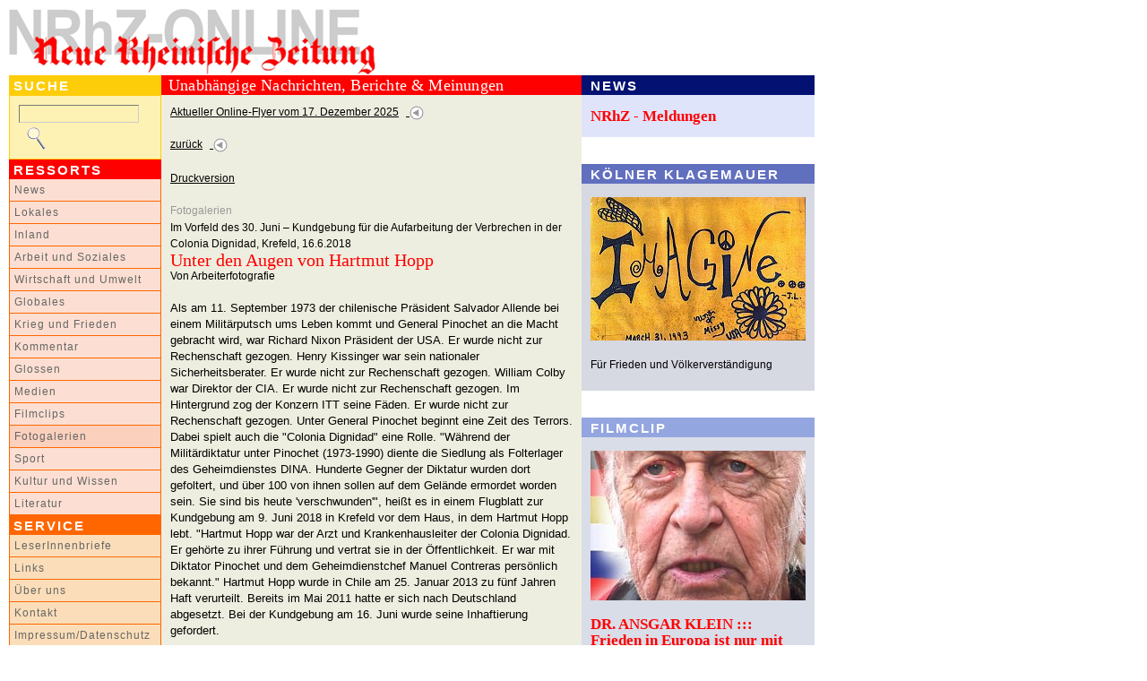

--- FILE ---
content_type: text/html
request_url: http://www.nrhz.de/flyer/beitrag.php?id=24979
body_size: 12645
content:
<!DOCTYPE html PUBLIC "-//W3C//DTD XHTML 1.0 Transitional//EN"
"http://www.w3.org/TR/xhtml1/DTD/xhtml1-transitional.dtd">
<html xmlns="http://www.w3.org/1999/xhtml" xml:lang="de">
<head>
<meta http-equiv="X-UA-Compatible" content="IE=edge" />
<meta http-equiv="Content-Type" content="text/html; charset=windows-1252" />
<title>Unter den Augen von Hartmut Hopp - Im Vorfeld des 30. Juni – Kundgebung für die Aufarbeitung der Verbrechen in der Colonia Dignidad, Krefeld, 16.6.2018 - NRhZ-Online - Neue Rheinische Zeitung - info@nrhz.de - Tel.: +49 (0)221 22 20 246 - Fax.: +49 (0)221 22 20 247 - ein Projekt gegen den schleichenden Verlust der Meinungs- und Informationsfreiheit - Köln, Kölner, Leverkusen, Bonn, Kölner Dom, Kölner Polizei, Rat der Stadt Köln, Kölner Stadtanzeiger, Flughafen KölnBonn, Messe, Messe Köln, Polizei Köln, Rheinland, Bundeswehr Köln, heiliger Vater Köln, Vatikan Köln, Jürgen Rüttgers Köln, Radio Köln, Express Köln, Staatsanwaltschaft Köln, Kapischke Köln, Klüngel Köln, Schramma Köln, Fritz Schramma, Fritz Schramma Köln, Stadt Köln, Kölnarena, Oppenheim, Oppenheim Köln, Privatbank, Privatbank Köln, Sal. Oppenheim, Sal. Oppenheim Köln, WDR Köln, Oppenheim-Esch, Oppenheim-Esch Köln, Oppenheim-Esch-Holding, Oppenheim-Esch-Holding Köln, KölnMesse, KölnMesse Köln, KVB Köln, Ermittlungen, Kommune Köln, Dom Köln, Erzbistum Köln, Kardinal Meisner Köln</title>
<meta name="google-site-verification" content="LVFbo-qdU-cjWf3J5r61y0O0-l5UK5kiTatKbGKEVwk" />
<!-- <meta name="description" content="Unter den Augen von Hartmut Hopp - Im Vorfeld des 30. Juni – Kundgebung für die Aufarbeitung der Verbrechen in der Colonia Dignidad, Krefeld, 16.6.2018 - NRhZ-Online - Neue Rheinische Zeitung - info@nrhz.de - Tel.: +49 (0)221 22 20 246 - Fax.: +49 (0)221 22 20 247 - Köln, Kölner, Leverkusen, Bonn, Kölner Dom, Kölner Polizei, Rat der Stadt Köln, Kölner Stadtanzeiger, Flughafen KölnBonn, Messe, Messe Köln, Polizei Köln, Rheinland, Bundeswehr Köln, heiliger Vater Köln, Vatikan Köln, Jürgen Rüttgers Köln, Radio Köln, Express Köln, Staatsanwaltschaft Köln, Kapischke Köln, Klüngel Köln, Schramma Köln, Fritz Schramma, Fritz Schramma Köln, Stadt Köln, Kölnarena, Oppenheim, Oppenheim Köln, Privatbank, Privatbank Köln, Sal. Oppenheim, Sal. Oppenheim Köln, WDR Köln, Oppenheim-Esch, Oppenheim-Esch Köln, Oppenheim-Esch-Holding, Oppenheim-Esch-Holding Köln, KölnMesse, KölnMesse Köln, KVB Köln, Ermittlungen, Kommune Köln, Dom Köln, Erzbistum Köln, Kardinal Meisner Köln" /> -->
<meta name="description" content="www.nrhz.de - Unabhängig, engagiert und kritisch. NRhZ-Online - Neue Rheinische Zeitung" />
<meta name="title" content="Unter den Augen von Hartmut Hopp - Im Vorfeld des 30. Juni – Kundgebung für die Aufarbeitung der Verbrechen in der Colonia Dignidad, Krefeld, 16.6.2018 - NRhZ-Online - Neue Rheinische Zeitung - info@nrhz.de - Tel.: +49 (0)221 22 20 246 - Fax.: +49 (0)221 22 20 247 - ein Projekt gegen den schleichenden Verlust der Meinungs- und Informationsfreiheit - Köln, Kölner, Leverkusen, Bonn, Kölner Dom, Kölner Polizei, Rat der Stadt Köln, Kölner Stadtanzeiger, Flughafen KölnBonn, Messe, Messe Köln, Polizei Köln, Rheinland, Bundeswehr Köln, heiliger Vater Köln, Vatikan Köln, Jürgen Rüttgers Köln, Radio Köln, Express Köln, Staatsanwaltschaft Köln, Kapischke Köln, Klüngel Köln, Schramma Köln, Fritz Schramma, Fritz Schramma Köln, Stadt Köln, Kölnarena, Oppenheim, Oppenheim Köln, Privatbank, Privatbank Köln, Sal. Oppenheim, Sal. Oppenheim Köln, WDR Köln, Oppenheim-Esch, Oppenheim-Esch Köln, Oppenheim-Esch-Holding, Oppenheim-Esch-Holding Köln, KölnMesse, KölnMesse Köln, KVB Köln, Ermittlungen, Kommune Köln, Dom Köln, Erzbistum Köln, Kardinal Meisner Köln" />
<meta name="keywords" content="Unter den Augen von Hartmut Hopp - Im Vorfeld des 30. Juni – Kundgebung für die Aufarbeitung der Verbrechen in der Colonia Dignidad, Krefeld, 16.6.2018 - Köln, Kölner, Leverkusen, Bonn, Kölner Dom, Kölner Polizei, Rat der Stadt Köln, Kölner Stadtanzeiger, Flughafen KölnBonn, Messe, Messe Köln, Polizei Köln, Rheinland, Bundeswehr Köln, heiliger Vater Köln, Vatikan Köln, Jürgen Rüttgers Köln, Radio Köln, Express Köln, Staatsanwaltschaft Köln, Kapischke Köln, Klüngel Köln, Schramma Köln, Fritz Schramma, Fritz Schramma Köln, Stadt Köln, Kölnarena, Oppenheim, Oppenheim Köln, Privatbank, Privatbank Köln, Sal. Oppenheim, Sal. Oppenheim Köln, WDR Köln, Oppenheim-Esch, Oppenheim-Esch Köln, Oppenheim-Esch-Holding, Oppenheim-Esch-Holding Köln, KölnMesse, KölnMesse Köln, KVB Köln, Ermittlungen, Kommune Köln, Dom Köln, Erzbistum Köln, Kardinal Meisner Köln" />
<meta name="copyright" content="NRhZ-Online - Neue Rheinische Zeitung" />
<meta name="date" content="2025-12-17" />
<meta name="author" content="info@nrhz.de" />
<meta name="robots" content="INDEX,FOLLOW" />
<meta name="revisit-after" content="3 Days" />
<link rel="stylesheet" type="text/css" media="screen" href="css/style_film.css" />
<link rel="stylesheet" type="text/css" media="print" href="css/style_print.css" />
<link rel="stylesheet" type="text/css" media="screen" href="css/style.css?r=1765950890"  /><!--[if lt IE 7]>
 <link rel="stylesheet" type="text/css" href="css/ie.css"  />
<![endif]-->
<script type="text/javascript" src="js/script.js"></script>
<script type="text/javascript" src="bubbletooltips/BubbleTooltips.js"></script>
<script type="text/javascript" src="js/cartoon1.js"></script>
<script type="text/javascript" src="js/cartoon2.js"></script>
<script type="text/javascript" src="js/modernizr.custom.97843.js"></script>

<script type="text/javascript">
window.onload=function(){enableTooltips()};
</script>
</head>
<body>


<!-- 18 metzger popup - start -->
<div onclick='event.cancelBubble = true;' class="popup" id="CartoonPopup"><a href="#" onclick="hideCurrentPopup(); return false;">
<img width="500" height="714" alt="" src="/flyer/media/16482/Bild-der-Woche.jpg" /></a><br />&nbsp;&nbsp;&nbsp;<!--<a href="http://www.18metzger.de/" target="_blank" class="text_small">18metzger</a>--></div>
<!-- 18 metzger popup - end -->
<a name="oben" id="oben"></a>

<!-- main_container - contains everything - start -->
<div id="main_container">

	<!-- top row - start -->
	<!-- ************* -->
	<div id="top_row_container_tr">
			<!-- nrhz_logo - top row - start -->
			<div style="height:74px;" id="nrhz_logo_tr">      
				<a href="http://www.nrhz.de/"><img src="media/statisch/logo_nrhz.gif" width="410" height="73" class="image" alt="NRhZ-Online - Neue Rheinische Zeitung - Logo"/></a>
			</div> 	
			<!-- nrhz_logo - top row - end -->

			<!-- banner_468x60 - top row - start -->
			 
			<div id="banner_468x60_tr">
					<a href="kontakt.php?service_menu=Abo" target="_blank">
              <img src="media/banner/banner_oben_01_nrhz.gif" alt="Werben auf NRhZ.de" width="468" height="60" class="image"/>
          </a>
                 
			</div>
 			<!-- banner_468x60 - top row - end -->

	</div>
	<!-- ************* -->
 	<!-- top row - end-->

	<!-- left column - start -->
	<!-- ************* -->
	<div id="left_column_container_lc">

			<!-- search - left column - start -->
			<div id="search_bar_lc"><span class="text_white_arial_big">SUCHE</span></div>
			<div id="search_container_lc">
				<form name="suchform" action="suche.php" method="post">
					<input type="text"  class="searchinput" size="17" name="Suche" value="" /><a href="javascript:searcher();" onmouseover="return statbar(1)" onmouseout="return statbar(0)" onfocus="if(this.blur()){this.blur();}"><img src="media/statisch/mag_glass.gif" width="30" height="25" class="image_visual_top" alt="Suchergebnis anzeigen!"/></a>				</form>
			</div>
			<!-- search - left column - end -->

			<!-- ressort_menue - left column - start -->
			<div id="ressort_menue_bar_lc"><span class="text_white_arial_big">RESSORTS</span></div>
			<div id="ressort_menue_container_lc">
			<a href="suche.php?ressort_id_menu=22&amp;ressort_menu=News" class="text_menue_ressort_normal_lc">News</a>
<a href="suche.php?ressort_id_menu=2&amp;ressort_menu=Lokales" class="text_menue_ressort_normal_lc">Lokales</a>
<a href="suche.php?ressort_id_menu=14&amp;ressort_menu=Inland" class="text_menue_ressort_normal_lc">Inland</a>
<a href="suche.php?ressort_id_menu=16&amp;ressort_menu=Arbeit und Soziales" class="text_menue_ressort_normal_lc">Arbeit und Soziales</a>
<a href="suche.php?ressort_id_menu=19&amp;ressort_menu=Wirtschaft und Umwelt" class="text_menue_ressort_normal_lc">Wirtschaft und Umwelt</a>
<a href="suche.php?ressort_id_menu=3&amp;ressort_menu=Globales" class="text_menue_ressort_normal_lc">Globales</a>
<a href="suche.php?ressort_id_menu=18&amp;ressort_menu=Krieg und Frieden" class="text_menue_ressort_normal_lc">Krieg und Frieden</a>
<a href="suche.php?ressort_id_menu=24&amp;ressort_menu=Kommentar" class="text_menue_ressort_normal_lc">Kommentar</a>
<a href="suche.php?ressort_id_menu=5&amp;ressort_menu=Glossen" class="text_menue_ressort_normal_lc">Glossen</a>
<a href="suche.php?ressort_id_menu=4&amp;ressort_menu=Medien" class="text_menue_ressort_normal_lc">Medien</a>
<a href="suche.php?ressort_id_menu=1&amp;ressort_menu=Filmclips" class="text_menue_ressort_normal_lc">Filmclips</a>
<a href="suche.php?ressort_id_menu=11&amp;ressort_menu=Fotogalerien" class="text_menue_ressort_high_lc">Fotogalerien</a>
<a href="suche.php?ressort_id_menu=7&amp;ressort_menu=Sport" class="text_menue_ressort_normal_lc">Sport</a>
<a href="suche.php?ressort_id_menu=6&amp;ressort_menu=Kultur und Wissen" class="text_menue_ressort_normal_lc">Kultur und Wissen</a>
<a href="suche.php?ressort_id_menu=23&amp;ressort_menu=Literatur" class="text_menue_ressort_normal_lc">Literatur</a>
			</div>
			<!-- ressort_menue - left column - end -->

			<!-- service_menue - left column - start -->
			<div id="service_menue_bar_lc"><span class="text_white_arial_big">SERVICE</span></div>
			<div id="service_menue_container_lc">
			<a href="beitrag.php?id=9998&amp;service_menu=Reaktionen" class="text_menue_normal_lc">LeserInnenbriefe</a>
<a href="beitrag.php?id=10003&amp;service_menu=Links" class="text_menue_normal_lc">Links</a>
<a href="beitrag.php?id=1520&amp;service_menu=Selbstverstaendnis" class="text_menue_normal_lc">Über uns</a>
<a href="kontakt.php?service_menu=Kontakt" class="text_menue_normal_lc">Kontakt</a>
<a href="beitrag.php?id=5000&amp;service_menu=Impressum" class="text_menue_normal_lc">Impressum/Datenschutz</a>
			</div>
			<!-- service_menue - left column - end -->


			<!-- extras - left column - start -->
			<!--
			<div id="extras_bar_lc">
				<span class="text_red_arial_big">NRhZ<br />F&ouml;rder-Abo</span>
			</div>
			<div id="extras_content_lc">
				<a href="kontakt.php?service_menu=Abo"><img src="media/nrhz_sticker.gif" alt="NRhZ Soli-Sticker" width="150" height="150" class="image"/></a><br /><br />
				<a href="kontakt.php?service_menu=Abo" class="text_red_arial_med">jetzt<br />zeichnen!!</a>
			</div>
			-->
			<!--extras - left column - end -->

			<!-- banner - left column - start -->
			<div id="banner_left_container_lc">
				<!-- <a href="http://jigsaw.w3.org/css-validator/check/referer" target="_blank"><img class="image" style="width:88px;height:31px" src="http://jigsaw.w3.org/css-validator/images/vcss" alt="Valid CSS!" /></a><br /><br />-->
				
				<br /><br /><br />
				<span class="text_small">ANZEIGEN</span><br /><br />

        
		        <a rel="nofollow" href="https://krasser.guru/veranstaltungen/frieden-ohne-nato/" target="_blank">
					<img src="media/banner/banner_links_konferenz_frieden_ohne_nato.jpg" alt="Konferenz Frieden ohne NATO" width="150"  class="image"/></a>
				<br /><br /><br />
				
				<a rel="nofollow" href="http://www.natoraus.de/#Material%20zum%20Runterladen" target="_blank">
					<img src="media/banner/banner_links_NATOraus_KRIEGaus.jpg" alt="NATO raus KRIEG aus" width="150"  class="image"/></a>
				<br /><br /><br />
				
				<a rel="nofollow" href="http://www.natoraus.de" target="_blank">
					<img src="media/banner/banner_links_nato_raus.jpg" alt="NATO raus - raus aus der NATO" width="150"  class="image"/></a>
				<br /><br /><br />
				
				<a rel="nofollow" href="http://www.das-krokodil.com" target="_blank">
					<img src="media/banner/banner_links_krokodil.jpg" alt="Das Krokodil" width="150"  class="image"/></a>
				<br /><br /><br />
 
                 <a rel="nofollow" href="https://impffolgenhilfe.de/" target="_blank">
					<img src="media/banner/banner_links_impffolgenhilfe.jpg" alt="Impffolgenhilfe" width="150"  class="image"/></a>
				<br /><br /><br />
				
				<a rel="nofollow" href="http://www.menschen-mit-mut.eu" target="_blank">
					<img src="media/banner/banner_links_menschen_mit_mut.jpg" alt="Menschen mit Mut" width="150"  class="image"/></a>
				<br /><br /><br />
				
				<a rel="nofollow" href="https://www.kuendigtramsteinairbase.de" target="_blank">
					<img src="media/banner/banner_links_kuendigtramsteinairbase.jpg" alt="KuendigtRamsteinAirBase" width="150"  class="image"/></a>
				<br /><br /><br />
 
				<a rel="nofollow" href="http://www.amazon.de/dp/B00N7EM6UI" target="_blank">
					<img src="media/banner/uri_avnery.jpg" alt="ahriman" width="150"  class="image"/></a>
				<br /><br /><br />
        
				<a rel="nofollow" href="http://www.ahriman.com/ketzerbriefe/ketzerbriefe.htm" target="_blank">
					<img src="media/banner/banner_links_ahriman_ketzerbriefe.jpg" alt="ahriman" width="150" height="110" class="image"/></a>
				<br /><br /><br />

				<a rel="nofollow" href="http://www.ossietzky.net" target="_blank">
					<img src="media/banner/banner_links_ossietzky.png" alt="ossietzky" width="150" height="79" class="image"/></a>
				<br /><br /><br />

				<a rel="nofollow" href="http://www.scharf-links.de" target="_blank">
					<img src="media/banner/banner_links_scharflinks.jpg" alt="scharf links" width="150" height="69" class="image"/></a>
				<br /><br /><br />

				<a rel="nofollow" href="http://www.amerika21.de/" target="_blank">
					<img src="media/banner/banner_links_amerika21.jpg" alt="amerika21" width="150" height="80" class="image"/></a>
				<br /><br /><br />

				<a rel="nofollow" href="http://www.linkezeitung.de/" target="_blank">
					<img src="media/banner/banner_links_linkezeitung.jpg" alt="linkezeitung" width="150" height="29" class="image"/></a>
				<br /><br /><br />

				
<!--				<a href="http://www.gesichter.mynetcologne.de" target="_blank">
					<img src="media/banner/banner_links_gesichterzeich.jpg" alt="gesichterzeichen" width="150" height="220" class="image"/></a>

				<br /><br /><br />
-->
<!--
				<a href="http://www.novo-magazin.de" target="_blank">
					<img src="media/banner/banner_links_novo.jpg" alt="SSM" width="150" height="202" class="image"/></a>
				<br /><br /><br />
-->
				<a rel="nofollow" href="http://www.ssm-koeln.org" target="_blank">
				<img src="media/banner/banner_links_02_ssm.gif" alt="SSM" width="150" height="199" class="image"/></a>
				<br /><br /><br />

				<br /><br />




			</div>
			<!--banner - left column - end -->

	</div>
	<!-- ************* -->
 	<!-- left column - end-->


	<!-- center column - start -->
	<!-- ************* -->
	<div id="center_column_container_cc">

			<!-- red bar - center column - start -->
			<div id="red_bar_cc"><span class="text_white_times_big">Unabhängige Nachrichten, Berichte &amp; Meinungen</span></div>
			<!-- red bar - center column - end -->

			<!--main_content - center column -  start -->
			<div id="main_content_top_cc">
				<a href="index.php" class="text_small">Aktueller Online-Flyer vom 17. Dezember 2025</a>&nbsp;&nbsp;<a href="index.php">
					  <img src="media/statisch/zurueck.gif" alt="" width="16" height="16" class="image_visual"/></a><br /><br />
<a href="javascript:history.back()" class="text_small">zurück</a>&nbsp;&nbsp;<a href="javascript:history.back()">
					  		<img src="media/statisch/zurueck.gif" alt="" width="16" height="16" class="image_visual"/></a><br />
</div>


			<div id="main_content_cc">
			<span class="text_small">
           <!--
           <img src="media/statisch/pdf.gif" alt="" width="16" height="16" class="image_visual"/>
            &nbsp;<a href="pdf.php?id=24979" class="text_small" target="_blank">PDF-Version</a>
            -->

           <a href="beitrag.php?id=24979&css=print" target="_blank">Druckversion</a><br /><br />
			</span><span class="text_small_linespace">Fotogalerien<br /></span>
<!-- overline -->
  <span class="text_small">Im Vorfeld des 30. Juni – Kundgebung für die Aufarbeitung der Verbrechen in der Colonia Dignidad, Krefeld, 16.6.2018<br /></span>

            <!-- headline -->
           	<span class="text_red_times_big">Unter den Augen von Hartmut Hopp<br /></span>
           	<!-- author --><span class="text_small">Von Arbeiterfotografie</span><br />
           	<br />
           	<!-- rest-text -->
		   	Als am 11. September 1973 der chilenische Pr&auml;sident Salvador Allende bei einem Milit&auml;rputsch ums Leben kommt und General Pinochet an die Macht gebracht wird, war Richard Nixon Pr&auml;sident der USA. Er wurde nicht zur Rechenschaft gezogen. Henry Kissinger war sein nationaler Sicherheitsberater. Er wurde nicht zur Rechenschaft gezogen. William Colby war Direktor der CIA. Er wurde nicht zur Rechenschaft gezogen. Im Hintergrund zog der Konzern ITT seine F&auml;den. Er wurde nicht zur Rechenschaft gezogen. Unter General Pinochet beginnt eine Zeit des Terrors. Dabei spielt auch die &quot;Colonia Dignidad&quot; eine Rolle. &quot;W&auml;hrend der Milit&auml;rdiktatur unter Pinochet (1973-1990) diente die Siedlung als Folterlager des Geheimdienstes DINA. Hunderte Gegner der Diktatur wurden dort gefoltert, und &uuml;ber 100 von ihnen sollen auf dem Gel&auml;nde ermordet worden sein. Sie sind bis heute 'verschwunden'&quot;, hei&szlig;t es in einem Flugblatt zur Kundgebung am 9. Juni 2018 in Krefeld vor dem Haus, in dem Hartmut Hopp lebt. &quot;Hartmut Hopp war der Arzt und Krankenhausleiter der Colonia Dignidad. Er geh&ouml;rte zu ihrer F&uuml;hrung und vertrat sie in der &Ouml;ffentlichkeit. Er war mit Diktator Pinochet und dem Geheimdienstchef Manuel Contreras pers&ouml;nlich bekannt.&quot; Hartmut Hopp wurde in Chile am 25. Januar 2013 zu f&uuml;nf Jahren Haft verurteilt. Bereits im Mai 2011 hatte er sich nach Deutschland abgesetzt. Bei der Kundgebung am 16. Juni wurde seine Inhaftierung gefordert.<br />
<br />
<img src="/flyer/media/24979/01-2018-06-16-1-0455.jpg" alt="" height="587" width="440" /><br />
Myrna Troncoso Munoz, Koordinatorin der Angeh&ouml;rigenverb&auml;nde der Verschwundenen der Region Maule in Chile &ndash; mit einem Foto ihres &bdquo;verschwundenen&ldquo; Bruders Ricardo (alle Fotos: arbeiterfotografie.com)<br />
<br />
<img src="/flyer/media/24979/02-2018-06-16-S974-0004.jpg" alt="" height="248" width="440" /><br />
&bdquo;Familien von verschwundenen H&auml;ftlingen in der Colonia Dignidad &ndash; Chile&ldquo;<br />
<br />
<img src="/flyer/media/24979/03-2018-06-16-S974-0052.jpg" alt="" height="702" width="440" /><br />
Myrna Troncoso Munoz, Koordinatorin der Angeh&ouml;rigenverb&auml;nde der Verschwundenen der Region Maule in Chile &ndash; mit einem Bild ihres &bdquo;verschwundenen&ldquo; Bruders Ricardo<br />
<br />
<img src="/flyer/media/24979/04-2018-06-16-1-0285.jpg" alt="" height="330" width="440" /><br />
Der Platz, an dem Hartmut Hopp lebt<br />
<br />
<img src="/flyer/media/24979/05-2018-06-16-S974-0015.jpg" alt="" height="248" width="440" /><br />
Bilder von &bdquo;Verschwundenen&ldquo;<br />
<br />
<img src="/flyer/media/24979/06-2018-06-16-1-0324.jpg" alt="" height="330" width="440" /><br />
Das Haus, in dem Hartmut Hopp lebt<br />
<br />
<img src="/flyer/media/24979/07-2018-06-16-1-0310.jpg" alt="" height="330" width="440" /><br />
Bilder von &bdquo;Verschwundenen&ldquo;<br />
<br />
<img src="/flyer/media/24979/08-2018-06-16-1-0345.jpg" alt="" height="330" width="440" /><br />
Das Haus, in dem Hartmut Hopp lebt &ndash; an einem Fenster erscheint eine Person mit Kamera &ndash; Vermutlich fotografiert Hartmut Hopp das Geschehen vor dem Haus.<br />
<br />
<img src="/flyer/media/24979/09-2018-06-16-1-0314.jpg" alt="" height="330" width="440" /><br />
Bilder von &bdquo;Verschwundenen&ldquo;<br />
<br />
<img src="/flyer/media/24979/10-2018-06-16-1-0370.jpg" alt="" height="587" width="440" /><br />
Myrna Troncoso Munoz, Koordinatorin der Angeh&ouml;rigenverb&auml;nde der Verschwundenen der Region Maule in Chile<br />
<br />
<img src="/flyer/media/24979/11-2018-06-16-1-0337.jpg" alt="" height="330" width="440" /><br />
&bdquo;Sprecht! Bringt die Wahrheit ans Licht!<br />
<br />
<img src="/flyer/media/24979/12-2018-06-16-1-0432.jpg" alt="" height="641" width="440" /><br />
Vor dem Haus von Hartmut Hopp &ndash; &bdquo;Vereinigung der Familien der verschwundenen H&auml;ftlinge&ldquo;<br />
<br />
<img src="/flyer/media/24979/13-2018-06-16-1-0297.jpg" alt="" height="330" width="440" /><br />
Kundgebungsteilnehmer und das Bild eines &bdquo;Verschwundenen&ldquo;<br />
<br />
<img src="/flyer/media/24979/14-2018-06-16-1-0331.jpg" alt="" height="587" width="440" /><br />
&bdquo;Haft f&uuml;r Hopp&ldquo;<br />
<br />
<img src="/flyer/media/24979/15-2018-06-16-1-0396.jpg" alt="" height="330" width="440" /><br />
Bilder von &bdquo;Verschwundenen&ldquo;<br />
<br />
<img src="/flyer/media/24979/16-2018-06-16-1-0304.jpg" alt="" height="587" width="440" /><br />
&bdquo;Allez Hopp in den Knast! W&uuml;rde und Gerechtigkeit f&uuml;r die Opfer!&ldquo;<br />
<br />
<img src="/flyer/media/24979/17-2018-06-16-1-0444.jpg" alt="" height="330" width="440" /><br />
Kundgebung vor dem Haus von Hartmut Hopp<br />
<br />
<img src="/flyer/media/24979/18-2018-06-16-af-0730.jpg" alt="" height="330" width="440" /><br />
&bdquo;Allez Hopp in den Knast! W&uuml;rde und Gerechtigkeit f&uuml;r die Opfer!&ldquo;<br />
<br />
<img src="/flyer/media/24979/19-2018-06-16-S974-0047m.jpg" alt="" height="248" width="440" /><br />
Vor dem Haus von Hartmut Hopp &ndash; &bdquo;Gerechtigkeit f&uuml;r die H&auml;ftlinge in der Colonia Dignidad&ldquo;<br />
<br />
<img src="/flyer/media/24979/20-2018-06-16-1-0436.jpg" alt="" height="330" width="440" /><br />
&bdquo;Sprecht! Bringt die Wahrheit ans Licht!&ldquo; &bdquo;Familien von verschwundenen H&auml;ftlingen in der Colonia Dignidad &ndash; Chile&ldquo;<br />
<br />
<img src="/flyer/media/24979/21-2018-06-16-S974-0058.jpg" alt="" height="248" width="440" /><br />
&bdquo;Haft f&uuml;r Hopp&ldquo;<br />
<br />
<img src="/flyer/media/24979/22-2018-06-16-pic-0413a.jpg" alt="" height="587" width="440" /><br />
Myrna Troncoso Munoz, Koordinatorin der Angeh&ouml;rigenverb&auml;nde der Verschwundenen der Region Maule in Chile, mit einem Plakat, auf dem Hartmut abgebildet ist &ndash; &bdquo;Allez Hopp! Ins Gef&auml;ngnis! Keine Straflosigkeit f&uuml;r T&auml;ter der Colonia Dignidad in der Bundesrepublik!&ldquo;<br />
<br />
<img src="/flyer/media/24979/23-2018-06-16-S974-0039.jpg" alt="" height="248" width="440" /><br />
Myrna Troncoso Munoz klingelt bei Hartmut Hopp<br />
<br />
<img src="/flyer/media/24979/24-2018-06-16-1-0408.jpg" alt="" height="330" width="440" /><br />
Myrna Troncoso Munoz klingelt bei Hartmut Hopp, um den Brief an ihn zu &uuml;bergeben<br />
<br />
<img src="/flyer/media/24979/25-2018-06-16-1-0412.jpg" alt="" height="330" width="440" /><br />
Myrna Troncoso Munoz klingelt bei Hartmut Hopp<br />
<br />
<img src="/flyer/media/24979/26-2018-06-16-1-0460.jpg" alt="" height="330" width="440" /><br />
Am Platz, an dem Hartmut Hopp lebt<br />
<br />
<img src="/flyer/media/24979/27-2018-06-16-S974-0036.jpg" alt="" height="248" width="440" /><br />
Brief f&uuml;r Hartmut Hopp<br />
<br />
<img src="/flyer/media/24979/28-2018-06-16-1-0473.jpg" alt="" height="330" width="440" /><br />
Am Platz, an dem Hartmut Hopp lebt<br />
<br />
<img src="/flyer/media/24979/29-2018-06-16-1-0418.jpg" alt="" height="330" width="440" /><br />
Myrna Troncoso Munoz wirft den Brief f&uuml;r Hartmut Hopp ein<br />
<br />
<img src="/flyer/media/24979/30-2018-06-16-af-0720-v2.jpg" alt="" height="573" width="440" /><br />
Myrna Troncoso Munoz, Koordinatorin der Angeh&ouml;rigenverb&auml;nde der Verschwundenen der Region Maule in Chile<br />
<br />
<br />
W&auml;hrend der Kundgebung wird an einem der Fenster des Hauses mit der Nummer 34, in dem Hartmut Hopp lebt, die Gardine beiseite geschoben. F&uuml;r einen Moment wird dort ein Gesicht mit einer Kamera davor sichtbar. Vermutlich fotografiert Hartmut Hopp das Geschehen vor dem Haus. Nach der Kundgebung dr&uuml;ckt Myrna Troncoso Munoz, Koordinatorin der Angeh&ouml;rigenverb&auml;nde der Verschwundenen der Region Maule in Chile, an der Haust&uuml;r mehrfach die Klingel von Hartmut Hopp. Doch die T&uuml;r &ouml;ffnet sich nicht. So kann Myrna Troncoso Munoz den vorbereiteten Brief nicht pers&ouml;nlich &uuml;bergeben. Aber sie kann ihn einwerfen. Der Brief hat folgenden Wortlaut:<br />
<br />
<ul> Krefeld, 16. Juni 2018<br />
    <br />
    Herr Hartmut Hopp, nach 45 Jahren der Suche nach unseren verschwundenen Angeh&ouml;rigen stehe ich heute an Ihrer Haust&uuml;r, um Ihnen diesen Brief im Namen aller chilenischen Angeh&ouml;rigen der Verschwundenen und aus politischen Gr&uuml;nden Hingerichteten zu &uuml;berreichen.<br />
    <br />
    Wir wissen, dass Sie enge Beziehungen zu Agenten des Repressionsapparates der Milit&auml;rdiktatur hatten, zum Geheimdienstchef Manuel Contreras Sep&uuml;lveda und sogar zum Diktator pers&ouml;nlich, Augusto Pinochet.<br />
    <br />
    Wir wissen, dass Dutzende unserer Angeh&ouml;rigen in die Colonia Dignidad verschleppt wurden, dort gefoltert und hingerichtet wurden. Wir kennen die Aussagen von Mitgliedern der Colonia Dignidad, die ihre Beteiligung an diesen Verbrechen gegen die Menschlichkeit gestanden haben.<br />
    <br />
    Wir wissen, dass Sie als rechte Hand von Paul Sch&auml;fer und als eine der wichtigsten F&uuml;hrungspersonen der Colonia Dignidad &uuml;ber Schl&uuml;sselinformationen verf&uuml;gen, die dazu beitragen k&ouml;nnen, die brutalen Verbrechen, die an unseren geliebten Angeh&ouml;rigen begangen wurden, aufzukl&auml;ren.<br />
    <br />
    Wir wissen, dass neben Ihnen auch eine Reihe weiterer ehemaliger Koloniebewohner, die &uuml;ber Informationen verf&uuml;gen, nach Deutschland zur&uuml;ckgekehrt sind.<br />
    Deshalb fordern wir Sie auf, Ihr Schweigen zu brechen! Wir Angeh&ouml;rige k&ouml;nnen nicht mehr l&auml;nger warten, um zu erfahren was geschehen ist, wo sie sind, wie unsere geliebten Angeh&ouml;rigen verschwunden sind.<br />
    <br />
    Wir bitten Sie um eine Geste der Menschlichkeit, geben Sie Ihre Kenntnisse preis, damit sie gefunden und identifiziert werden k&ouml;nnen, und damit wir als Familien nach 45 Jahren endlich trauern k&ouml;nnen.<br />
    <br />
    In Erwartung Ihrer Antwort,<br />
    Myrna Troncoso Munoz<br />
    Koordinatorin der Angeh&ouml;rigenverb&auml;nde der Verschwundenen der Region Maule, Chile</ul>
    <br />
    Die Kundgebung steht auch in Zusammenhang mit dem 30. Juni 2018, einem Termin, den der Bundestag der Bundesregierung gesetzt hat. Das Berliner Forschungs- und Dokumentationszentrum Chile-Lateinamerika (FDCL), das die Kundgebung mit organisiert hat, erl&auml;utert: &quot;Im Juni 2017 hat der Bundestag einstimmig einen Entschlie&szlig;ungsantrag zur Aufarbeitung der Verbrechen der Colonia Dignidad verabschiedet. Darin wird die Bundesregierung aufgefordert, gemeinsam mit dem chilenischen Staat die juristische, politische und historische Aufarbeitung voranzubringen. Bis zum 30. Juni 2018 sollen Konzepte f&uuml;r Hilfsma&szlig;nahmen f&uuml;r die Opfer und die Errichtung einer Gedenkst&auml;tte der Colonia Dignidad vorgelegt werden.&quot;<br />
    <br />
    Das im Rahmen der Kundgebung verteilte Flugblatt hat den folgenden Wortlaut:<br />
    <br />
    <ul> HABLEN! (Sprecht!)<strong><br />
        Bringt die Wahrheit ans Licht!<br />
        Gerechtigkeit f&uuml;r die Opfer der Colonia Dignidad!<br />
        Kundgebung/Funa in der N&auml;he von Hartmut Hopps Wohnort</strong><br />
        <br />
        Die COLONIA DIGNIDAD<br />
        <br />
        Die Colonia Dignidad (heute: Villa Baviera) war eine 1961 gegr&uuml;ndete deutsche Sektensiedlung in Chile. Ihr F&uuml;hrer Paul Sch&auml;fer floh mit etwa 300 Anh&auml;ngern von Siegburg nach Chile, da er wegen Kindesmissbrauchs von der Staatsanwaltschaft Bonn gesucht wurde. Die Mehrheit der deutschen Bewohner der Siedlung wurde gefoltert, zur Zwangsarbeit getrieben und durch Medikamentenmissbrauch gebrochen. W&auml;hrend der Milit&auml;rdiktatur unter Pinochet (1973-1990) diente die Siedlung als Folterlager des Geheimdienstes DINA. Hunderte Gegner der Diktatur wurden dort gefoltert, und &uuml;ber 100 von ihnen sollen auf dem Gel&auml;nde ermordet worden sein. Sie sind bis heute &bdquo;verschwunden&ldquo;.<br />
        <br />
        Bis zur Festnahme von Sch&auml;fer im Jahr 2005 war die Colonia Dignidad eine lager&auml;hnlich geschlossene Siedlung, in der schwerste Menschenrechtsverletzungen begangen wurden. Obwohl dies bekannt war, ergriffen die Regierungen Chiles und der Bundesrepublik Deutschland jahrzehntelang keine ausreichenden Ma&szlig;nahmen, um diese Verbrechen abzustellen.<br />
        <br />
        Die Aufarbeitung der Verbrechen der Colonia Dignidad<br />
        <br />
        Der Deutsche Bundestag hat im Juni 2017 einstimmig festgestellt, dass die bisherige Aufarbeitung der Verbrechen der Colonia Dignidad bislang ungen&uuml;gend ist. Gleichzeitig wurde die Bundesregierung aufgefordert, die Aufkl&auml;rung der Verbrechen voranzubringen, die Justizkooperation mit Chile zu verbessern, einen Hilfsfonds f&uuml;r die Opfer einzurichten, das versteckte Verm&ouml;gen der Colonia Dignidad zu untersuchen und gemeinsam mit Chile in der ehemaligen Colonia Dignidad eine Gedenkst&auml;tte zu errichten.<br />
        <br />
        HARTMUT HOPP, die Verbrechen der Colonia Dignidad und die Justiz<br />
        <br />
        Hartmut Hopp war der Arzt und Krankenhausleiter der Colonia Dignidad. Er geh&ouml;rte zu ihrer F&uuml;hrung und vertrat sie in der &Ouml;ffentlichkeit. Er war mit Diktator Pinochet und dem Geheimdienstchef Manuel Contreras pers&ouml;nlich bekannt. Der Oberste Gerichtshof Chiles verurteilte Hopp am 25. Januar 2013 zu f&uuml;nf Jahren Haft wegen Beihilfe zu systematischem sexuellen Missbrauch und Vergewaltigung von chilenischen Kindern. Gemeinsam mit Hopp wurden f&uuml;nf weitere ehemalige F&uuml;hrungsmitglieder der Siedlung zu langj&auml;hrigen Haftstrafen verurteilt. Sie traten 2013 ihre Strafen an. Hopp aber floh im Mai 2011 mit seiner Frau Dorothea nach Deutschland, um der chilenischen Haftstrafe und weiteren chilenischen Strafverfahren zu entgehen. Sie leben seitdem in Krefeld. Interpol hat Hopp weltweit zur Fahndung ausgeschrieben &ndash; in Deutschland ist er jedoch - noch &ndash; ein freier Mann. Chile hat Deutschland um Auslieferung gebeten, was Deutschland mit Verweis auf die deutsche Staatsangeh&ouml;rigkeit Hopps abgelehnt hat. 2014 hat Chile die Bundesrepublik um Vollstreckung der rechtskr&auml;ftigen Strafe gegen Hopp gebeten. Das Landgericht Krefeld hat 2017 der Haftvollstreckung zugestimmt. Hopp hat daraufhin Beschwerde beim Oberlandesgericht D&uuml;sseldorf eingelegt, &uuml;ber die noch nicht entschieden wurde.<br />
        <br />
        Neben dem chilenischen Haftvollstreckungsersuchen ermittelt auch die deutsche Justiz gegen Hartmut Hopp &ndash; inzwischen seit 30 Jahren! Die Staatsanwaltschaft Bonn ermittelte ergebnislos 22 Jahre lang von 1985-2010. Die Krefelder Staatsanwaltschaft ermittelt seit Herbst 2011 gegen Hartmut Hopp wegen: Beteiligung am Mord an politischen Gefangenen in der Colonia Dignidad, Beihilfe zum sexuellen Kindesmissbrauch und schwerer K&ouml;rperverletzung durch medizinisch nicht indizierte systematische Vergabe von Psychofarmaka zur &bdquo;Ruhigstellung&ldquo; von Colonia Dignidad-Mitgliedern. Bislang ist noch keine Anklage erhoben worden. Neben Hartmut Hopp leben noch eine Reihe weiterer mutma&szlig;licher T&auml;ter der Colonia Dignidad in Deutschland, bislang vollkommen straflos.<br />
        <br />
        Die VERSCHWUNDENEN der Colonia Dignidad<br />
        <br />
        In Chile wurden w&auml;hrend der Milit&auml;rdiktatur von Augusto Pinochet etwa 3000 Menschen aus politischen Gr&uuml;nden ermordet und &uuml;ber 40.000 Personen gefoltert. 1200 Menschen gelten bis heute als &bdquo;Verschwundene&ldquo;, sie wurden ermordet und ihre Leichen beseitigt. Die Angeh&ouml;rigen wissen bis heute nicht, wo und von wem sie ermordet wurden, konnten sie nicht beerdigen und haben keinen Ort der Trauer. Bewohner der Colonia Dignidad haben bei Aussagen in chilenischen Gerichtsverfahren berichtet, dass sie dutzende Gefangene in den Wald der Colonia Dignidad gefahren haben. Dort seien diese dann erschossen worden. Einige Jahre sp&auml;ter seien die Leichen wieder exhumiert und verbrannt worden. Bei diesen Aussagen wurden die Namen der Opfer und der T&auml;ter jedoch verschwiegen. Derzeit finden in der ehemaligen Colonia Dignidad Ausgrabungen statt, um nach biologischen &Uuml;berresten der Ermordeten zu suchen.<br />
        <br />
        HABLEN! (Sprecht!)<br />
        <br />
        Die Morde in der Colonia Dignidad liegen viele Jahrzehnte zur&uuml;ck und die chilenische und die deutsche Justiz haben es vers&auml;umt, diese zeitnah und angemessen zu untersuchen. Dies hat es den T&auml;tern erm&ouml;glicht, Spuren zu beseitigen. Gleichzeitig haben bisher nur wenige ehemalige Bewohner_innen der Colonia Dignidad zur Aufkl&auml;rung der Verbrechen beigetragen. Der Schweigepakt derjenigen, die Details &uuml;ber die Verbrechen kennen, verhindert bislang deren Aufkl&auml;rung. Viele der T&auml;ter sind in den letzten Jahren gestorben. Auch viele Angeh&ouml;rige der Verschwundenen sind gestorben, ohne das Schicksal ihrer ermordeten Familienmitglieder zu kennen. Wir fordern alle, die Kenntnisse &uuml;ber die Verbrechen der Colonia Dignidad haben, auf, zu sprechen und damit zur Aufkl&auml;rung der Geschichte beizutragen!<br />
        <br />
        Solange es keine Gerechtigkeit gibt &ndash; gibt es FUNAs!<br />
        <br />
        In Chile ist die Aufarbeitung der Menschenrechtsverbrechen der Milit&auml;rdiktatur langwierig und l&uuml;ckenhaft. Angeh&ouml;rige von Verschwundenen kritisieren fehlende Gerechtigkeit und prangern die T&auml;ter mit FUNA-Kundgebungen &ouml;ffentlich an. FUNAs sind keine Akte der Selbstjustiz, sondern verzweifelte Proteste gegen die Straflosigkeit.<br />
        <br />
        Wir fordern die Justiz in Chile und Deutschland auf, die Ermittlungen zu beschleunigen. Von der Politik fordern wir, den Ermittlungen h&ouml;here Priorit&auml;t einzur&auml;umen&nbsp; und finanzielle und technische Mittel f&uuml;r die Ausgrabungen zur Verf&uuml;gung zu stellen. Und von den T&auml;tern und Mitwissern wie Hartmut Hopp fordern wir:<br />
        <br />
        HABLEN! &ndash; Sprecht endlich!<br />
        Bringt die Wahrheit ans Licht!</ul>
        <br />
        <br />
        <strong>Siehe auch:</strong><br />
        <br />
        GRUSS an die Leserinnen und Zuschauer der Neuen Rheinischen Zeitung<br />
        Haft f&uuml;r Hopp! T&auml;ter der Colonia Dignidad<br />
        Von Myrna Troncoso<br />
        NRhZ 664 vom 20.06.2018<br />
        <a href="http://www.nrhz.de/flyer/beitrag.php?id=24963">http://www.nrhz.de/flyer/beitrag.php?id=24963</a><br />
        <br />
        Musikvideo zu einem Lied von Manuel Garcia &ndash; zum Film &quot;Stadt der Fotografen&quot; (Chile 2006)<br />
        &quot;Der alte Kommunist&quot;<br />
        Von Sebastian Moreno<br />
        NRhZ 664 vom 20.06.2018<br />
        <a href="http://www.nrhz.de/flyer/beitrag.php?id=24966">http://www.nrhz.de/flyer/beitrag.php?id=24966</a><br /><br />
		   	
           <span class="text_small_linespace">Online-Flyer Nr. 664&nbsp; vom 20.06.2018<br /></span>
           <span class="text_small">
           <!--
           <img src="media/statisch/pdf.gif" alt="" width="16" height="16" class="image_visual"/>&nbsp;
           <a href="pdf.php?id=24979" class="text_small" target="_blank">PDF-Version</a>
           -->
		   <script src="http://connect.facebook.net/de_DE/all.js#xfbml=1"></script>
  			<br /><a href="beitrag.php?id=24979&css=print" target="_blank">Druckversion</a>&nbsp;&nbsp;&nbsp;&nbsp;&nbsp;<fb:like layout="button_count" show_faces="false" width="180" ref="24979"></fb:like>

       </span>
           <p class="text_small"><br /><br /><a href="index.php">Startseite</a>&nbsp;&nbsp;
			<a href="redaktion/index.php"><img src="media/statisch/zurueck.gif" alt="" width="16" height="16" class="image_visual"/></a>
			&nbsp;&nbsp;&nbsp;&nbsp;&nbsp;<a href="#oben"><img src="media/statisch/top.gif" alt="" width="16" height="16" class="image_visual"/></a>
           &nbsp;&nbsp;<a href="#oben">nach oben</a>
           </p>
           
			</div>
			<!--main_content - center column - end -->

			<!--footer - center column -  start -->
			<div id="footer_cc">
					<span class="text_small">
					&copy; 2025 <br />
					NRhZ-Online - Neue Rheinische Zeitung<br />
					bzw. gekennzeichnete AutorInnen / Institutionen<br /><br />
					</span>
			</div>
			<!--footer - center column -  start -->
	</div>
	<!-- ************* -->
 	<!-- center column - end-->


	<!-- right column - start -->
	<!-- ************* -->

	<div id="right_column_container_rc">

		<!-- news - right column - start -->

<!-- news - right column - start -->
<div id="news_container_rc">
<div id="news_bar_rc"><span class="text_white_arial_big">NEWS</span></div>
<div id="news_content_rc">
<a href="suche.php?ressort_id_menu=-1&amp;ressort_menu=News" class="text_red_times_med">NRhZ - Meldungen</a>
</div>
</div>
<!-- news - right column - end -->



			<!-- 18 metzger right column START -->
			<!-- SEE TEMPLATE_O!!
			<div id="metzger_bar_rc"><span class="text_white_arial_big">BILD DER WOCHE</span></div>
			<div id="metzger_container_rc">
				<a href="#" class="text_red_times_med" onclick="return !showPopup('CartoonPopup', event);">Wirklich: Kein Scherz</a>
				<br />
				<span class="text_small">Bild: Arbeiterfotografie</span>

			</div>
			18 metzger - right column END -->

	<!-- kostas - right column - start -->
			<div id="kostas_bar_rc"><span class="text_white_arial_big">KÖLNER KLAGEMAUER</span></div>
			<div id="kostas_container_rc">
				<a href="beitrag.php?id=22782"><img src="/flyer/media/22782/855-karte-1460-aufmacher.jpg" height="160" width="240" alt="" /></a><br />
				<br />
				<span class="text_small">Für Frieden und Völkerverständigung</span>
			</div>
      <!--		 kostas - right column - end -->			<!-- film - right column - start -->
			<div id="film_container_rc">
			<div id="film_bar_rc"><span class="text_white_arial_big">FILMCLIP</span></div>
			<div id="film_content_rc">

					<a href="beitrag.php?id=29648"><img  src="/flyer/media/29648/854-filmclip-aufmacher.jpg" alt="" height="167" width="240" /></a><br /><br />

					<a href="beitrag.php?id=29648" class="text_red_times_med">DR. ANSGAR KLEIN ::: Frieden in Europa ist nur mit Russland möglich</a>

					<br />
					<span class="text_small">Von Arbeiterfotografie</span>

			</div>
			</div>
			<!-- film - right column - end -->


  	  <!-- haiku - right column - start -->
      <div id="haiku_container_rc">
    <!--
    <span class="text_small"><strong>Reimbibel - Altes Testament<br /> von Wolfgang Klosterhalfen</strong></span>
        <br /><br />
        <div align="center"><strong>Weitere Reime zu den  Evangelien</strong> <br />
&bdquo;Dem Kaiser was des Kaisers ist!&ldquo;,<br />
sprach einst einmal Herr Jesus Christ.<br />
<em>Ob deshalb so viel fromme Christen<br />
des Adolfs Hakenkreuze hissten?</em> <br />
Mark 12 (17)&nbsp;Luk  20 (25)</div>
       -->
		</div>
	<!--	 haiku - right column - end -->

  	<!-- galerie - right column - start -->
			<div id="galery_bar_rc"><span class="text_white_arial_big">FOTOGALERIE</span></div>
			<div id="galery_container_rc">
				<a href="beitrag.php?id=29670"><img src="/flyer/media/29670/855-fotogalerie-aufmacher.jpg" alt="" height="335" width="240" /></a><br /><br />
				<a href="beitrag.php?id=29670" class="text_red_times_med">Schulstreik gegen die Wehrpflicht</a>
				<br />

				<span class="text_small">Von Arbeiterfotografie</span>
			</div>

	 <!-- galerie - right column - end -->



  	  <!-- recht - right column - start -->
  	  <!--
			<div id="recht_container_rc">
					<span class="text_small"><strong>Minima Politika<br />
					Von Wolfgang Bittner</strong></span>
					<br /><br /><strong>Besetzung</strong><br />
<br />
Wolfgang Sch&auml;uble,<br />
bisher Innenminister,<br />
wird  Finanzminister.<br />
Karl-Theodor zu Guttenberg,<br />
bisher  Wirtschaftsminister,<br />
wird Verteidigungsminister.<br />
Franz Josef  Jung,<br />
bisher Verteidigungsminister,<br />
wird Arbeitsminister.<br />
Ursula von  der Leyen<br />
bleibt Familienministerin,<br />
aber warum wird Sie  nicht<br />
Verteidigungsministerin? Und<br />
Karl-Theodor zu  Guttenberg<br />
Familienminister? Und<br />
Franz Josef Jung<br />
Bildungsminister?  Und<br />
Wolfgang Sch&auml;uble<br />
Landwirtschaftsminister?
			</div>
		-->
		<!-- recht - right column - end -->



			<!-- extras - right column - start -->
			<div id="extras_container_rc">

			<!--	<script language="JavaScript">
				document.write ("<a href='mailto:heinrici");
				document.write ("@nrhz.de?subject=Anzeigenakquise' onfocus='if(this.blur()){this.blur();}'");
				document.write ("><img src='media/banner/banner_rechts_jobsNRhZ.jpg' alt='Anzeigenakquise f&uuml;r die NRhZ' width='234' height='438' class='image'/></a>");
				</script>


				<br /><br /><br />
			-->
				<a href="/flyer/kontakt.php?service_menu=Abo" target="self">
				<img src="media/banner/banner_rechts_marx_foerder.jpg" alt="F&ouml;rderabo schalten" width="234" height="486" class="image"/>
				</a>
				<br /><br /><br />





			<!--
				<img src="media/banner/banner_rechts_NATO_wettbewerb.jpg" alt="Born to be Reporter" width="234" height="354" border="0" class="image"/>

				<br /><br /><br />

				<a href="http://www.kaos-archiv.de" target="_blank">
				<img src="media/banner/banner_rechts_stunk.jpg" alt="Stunksitzung" width="234" height="374" class="image"/>
				</a>
				<br /><br /><br />


				<a href="http://www.horlemann.info/index.php/Vorschau/Minima-Politika/flypage-ask.tpl.html" target="_blank">
				<img src="media/banner/banner_rechts_MP_nhrz_anzeige.jpg" alt="Minima Politika" width="234" height="333" class="image"/></a>
				<br /><br /><br />
			-->

			</div>
			<!-- extras - right column - end -->


			<!-- banner - right column - start -->
			<div id="banner_container_rc">
			<span class="text_small">ANZEIGEN</span>
			<br /><br />
         <!--object type="application/x-shockwave-flash" data="http://nrhz.de/flyer/media/banner/ahriman_marx.swf" width="230" height="230">
          <param name="wmode" value="transparent"/>
          <param name="movie" value="http://nrhz.de/flyer/media/banner/ahriman_marx.swf"/>
        </object-->
<!--
       <object width="230" height="230" 
               type="application/x-shockwave-flash" 
               id="flashmarquee" 
               name="flashmarquee" 
               classid="clsid:D27CDB6E-AE6D-11cf-96B8-444553540000"
               class="LayoutImage" 
               data="http://nrhz.de/flyer/media/banner/ahriman_marx.swf" 
               >
                <param name="play" value="true">
                <param name="loop" value="true">
                <param name="menu" value="true">
                <param name="wmode" value="opaque">
                <param name="scale" value="noscale">
                <param name="movie" value="http://nrhz.de/flyer/media/banner/ahriman_marx.swf"/>
                <embed type="application/x-shockwave-flash" width="230" height="230" src="http://nrhz.de/flyer/media/banner/ahriman_marx.swf" pluginspage="http://www.macromedia.com/go/getflashplayer" name="Web" bgcolor="#ffffff" quality="high"></embed>

      </object>
-->	  
	  	        
      <br /><br /><br /><a href="https://diebasis-koeln.de/event/veranstaltung-zu-impfschaeden/" target='blank' >
				<img src="media/banner/banner_rechts_dieBasis_gesundheitstag_2023.jpg" alt="dieBasis-Gesundheitstag 2023" width="234" height="330" class="image"/>
      </a>
	  <br /><br /><br /><a href="https://www.freidenker.org/?p=15518" target='blank' >
				<img src="media/banner/banner_rechts_freidenker_liedersommer_2023.jpg" alt="Freidenker Liedersommer 2023" width="234" height="459" class="image"/>
      </a>
	  <br /><br /><br /><a href="http://www.linke-literaturmesse.org/" target='blank' >
				<img src="media/banner/banner_rechts_linke_literaturmesse_2019.jpg" alt="Linke Literaturmesse" width="234" height="206" class="image"/>
      </a>
      <br /><br /><br /><a href="http://www.arbeiterfotografie.com/verband/2019-linker-liedersommer/flyer-linker-liedersommer-2019.pdf" target='blank' >
				<img src="media/banner/banner_rechts_linker_liedersommer_2019.jpg" alt="Linker Liedersommer" width="234" height="234" class="image"/>
      </a>
      <br /><br /><br />
      <a href="http://www.linke-literaturmesse.org/" target='blank' >
				<img src="media/banner/banner_rechts_linke_literaturmesse_2018.jpg" alt="Linke Literaturmesse" width="234" height="330" class="image"/>
      </a>
      <br /><br /><br />
	  <a href="http://pressefest.unsere-zeit.de/" target='blank' >
				<img src="media/banner/banner_rechts_uz_pressefest_2018.jpg" alt="UZ-Pressefest" width="234" height="296" class="image"/>
      </a>
      <br /><br /><br />
	  <a href="http://www.zambon.net" target='blank' >
				<img src="media/banner/banner_rechts_zambon.gif" alt="Zambon" width="234" height="290" class="image"/>
      </a>
      <br /><br /><br />
      
      <a href="https://kenfm.de/fariss-wogatzki/" target='blank' >
				<img src="media/banner/banner_rechts_kenFM_fariss_wogatzki.jpg" alt="kenFM" width="234" height="172" class="image"/>
      </a>
      <br /><br /><br />
	  
      <a href="http://versand.criticalthinking911.ch/wordpress/" target='blank' >
				<img src="media/banner/banner_rechts_911_jenseits_der_taeuschung.jpg" alt="911" width="234" height="331" class="image"/>
      </a>
      <br /><br /><br />
	  	  <a href="http://www.arbeiterfotografie.com/verband/2017-aachener-friedenstage/flyer-aachener-friedenstage-2017.pdf" target='blank' >
				<img src="media/banner/banner_rechts_aachener_friedenstage.jpg" alt="Aachener Friedenstage" width="234" height="234" class="image"/>
      </a>
      <br /><br /><br />
      
      <a href="http://www.arbeiterfotografie.com/verband/2017-linker-liedersommer/flyer-linker-liedersommer-2017.pdf" target='blank' >
				<img src="media/banner/banner_rechts_linker_liedersommer.jpg" alt="Linker Liedersommer" width="234" height="234" class="image"/>
      </a>
      <br /><br /><br />
	  
      <a href="http://cbgnetwork.org/7000.html" target='blank' >
				<img src="media/banner/banner_rechts_bayer-2017.jpg" alt="Bayer-Protest" width="234" height="330" class="image"/>
      </a>
      <br /><br /><br />
	  <a href="http://www.linke-literaturmesse.org/" target='blank' >
				<img src="media/banner/banner_rechts_linke_literaturmesse_2016.jpg" alt="Linke Literaturmesse" width="234" height="234" class="image"/>
      </a>
      <br /><br /><br />

<!--	  
      <a href="http://www.diefreiemeinung.com" target='blank' >
				<img src="media/banner/die_feie_meinung.jpg" alt="die feie meinung" width="234" height="190" class="image"/>
      </a>
      <br /><br /><br />
-->
<!--      
			<a href="http://www.madhouse-equipment.eu" target='blank' >
				<img src="media_neu/me_logo.png" alt="onlinefilm" width="150" height="150" class="image"/>
      </a>      
<a href="http://www.madhouse-equipment.eu" target='blank' >www.madhouse-equipment.eu</a><br />
(Store für Tontechnik,<br />Event & Produktion)
      <br /><br /><br />

-->      
			<a href="http://www.onlinefilm.org" target='blank' >
				<img src="media/banner/banner_rechts_ofi.gif" alt="onlinefilm" width="234" height="170" class="image"/>
      </a>
      <br /><br /><br />

	    		
      <a href="http://www.capebau.de" target='blank' >
				<img src="media/banner/banner_rechts_03_cape.jpg" alt="www.capebau.de" width="234" height="130" class="image"/>
      </a>
			<br /><br /><br />
<!--
			<a href="http://www.rechtsanwael.de" target='blank' >
				<img src="media/banner/banner_rechts_reinecke.gif" alt="Rechtsanwalt Reinecke" width="234" height="66" class="image"/></a>
			<br /><br /><br />
-->

			<a href="http://www.cbgnetwork.org" target='blank' >
				<img src="media/banner/Banner_rechts_SWB_240x160.jpg" alt="www.cbgnetwork.org" width="234" height="134" class="image"/></a>
			<br /><br /><br />

<!--			<a href="http://www.druckbetrieb.de" target="_blank">
				<img src="media/banner/banner_rechts_druckbetrieb.jpg" alt="DruckBetrieb" width="234" height="170" class="image"/></a>
      		<br /><br /><br />
-->
<!--      		
			<a href="http://www.born-to-be-reporter.de" target="_blank">
				<img src="media/banner/banner_rechts_born_to_be.gif" alt="Born to be Reporter" width="234" height="120" border="0" class="image"/>
				</a>
			<br /><br /><br />
-->
<!--
      		<a href="http://www.haraldneuber.de/" target="_blank">
				<img src="media/banner/banner_rechts_HNeuber.jpg" alt="Born to be Reporter" width="234" height="49" border="0" class="image"/></a>
			<br /><br /><br />
-->


			<a href="http://www.nrhz.de/flyer/beitrag.php?id=10677" target='_self' >
				<img src="media/banner/banner_rechts_starkeGeschic.jpg" alt="Starke Geschichten - Wolfgang Bittner" width="234" height="228" class="image"/></a>
			<br /><br /><br />

			<a href="http://www.che-chandler.de" target='blank' >
				<img src="media/banner/banner_rechts_che_chandler.jpg" alt="www.che-chandler.de" width="234" height="170" class="image"/></a>
			<br /><br /><br />


			<a href="http://www.kaos-archiv.de" target='blank' >
				<img src="media/banner/banner_rechts_kaos.jpg" alt="www.kaos-archiv.de" width="234" height="291" class="image"/></a>
			<br /><br /><br />
<!--
			<a href="http://www.querkopf-koeln.de/" target='blank'>
				<img src="media/banner/banner_rechts_querkopf.jpg" alt="Querkopf" width="234" height="58" class="image"/></a>
			<br /><br /><br />
-->
			<a href="http://www.baukollektiv-koeln.de" target='blank' >
				<img src="media/banner/banner_rechts_04_koll.jpg" alt="www.baukollektiv-koeln.de" width="234" height="180" class="image"/></a>
			<br /><br /><br />
<!--
			<a href="http://www.stadt-land-wald.de" target="_blank">
				<img src="media/banner/banner_rechts_katjakleinert.jpg" alt="www.stadt-land-wald.de" width="234" height="170" border="0" class="image"/></a>
			<br /><br /><br />
-->
			</div>
			<!-- banner - right column - end -->

	</div>
	<!-- ************* -->
 	<!-- right column - end-->


</div>
<!--main_container end -->

<!--google analytics -->

<script type="text/javascript">
var gaJsHost = (("https:" == document.location.protocol) ? "https://ssl." : "http://www.");
document.write(unescape("%3Cscript src='" + gaJsHost + "google-analytics.com/ga.js' type='text/javascript'%3E%3C/script%3E"));
</script>
<script type="text/javascript">
try {
var pageTracker = _gat._getTracker("UA-10127145-1");
pageTracker._trackPageview();
} catch(err) {}</script>

</body>

</html>



--- FILE ---
content_type: text/css
request_url: http://www.nrhz.de/flyer/css/style_film.css
body_size: 235
content:

#film {position: absolute; top: 130px; left: 240px; width:380px; overflow: hidden;}

.film_text_klein_oben {
font-family: Times, serif;
font-size: .9em;
color:black;
}


.normaltext_film{
font-family: Verdana, Arial, Helvetica, san-serif;
font-size: .75em;
color:black;
}

.film_text_header {
font-family:"Times New Roman", Times, serif;
font-size: 1.3em;
color:red;
}


--- FILE ---
content_type: text/css
request_url: http://www.nrhz.de/flyer/css/style.css?r=1765950890
body_size: 14380
content:
body {
background-color: #FFFFFF;
margin:0px;
padding: 10px 10px;
font-family: Arial, Helvetica, Verdana, san-serif;
color: black;
font-size: .8em;
line-height: 18px;
}

.preview {
background-color: #CCCCCC;
margin:0px;
padding: 10px 10px 10px 10px;
font-family: Arial, Helvetica, Verdana, san-serif;
color: black;
font-size: 1.0em;
line-height: 18px;
width:880Px;
}

/*listeneinzug*/
ul { padding-left:14px;}

/*REGULAR LINKS - STANDARD LINK UNDERLINE - HOVER WITHOUT UNDERLINE*/
a, a:visited {text-decoration:underline; color:black;}
a:hover {text-decoration:none;}


/*MAINCONTAINER - CONTAINS ALL!!*/
#main_container {position:relative; width:910px; background-color: #FFFFFF;}


/* 18-metzger popup-cartoon */
.popup { POSITION: absolute; VISIBILITY: hidden; BACKGROUND-COLOR: #FFFFFF; LAYER-BACKGROUND-COLOR: #FFFFFF; width: 200; BORDER-LEFT: 1px solid black; BORDER-TOP: 1px solid black; BORDER-BOTTOM: 3px solid black; BORDER-RIGHT: 3px solid black; PADDING: 3px; z-index: 10 }

/*********************/
/*********************/
/*TOP ROW- START*/

/*TOP ROW CONTAINER - CONTAINS ALL OF TOP ROW*/
#top_row_container_tr {position:relative;}

/*TOP ROW - NRHZ-LOGO and BANNER - START*/
#nrhz_logo_tr {position:relative; height:189px;}
#banner_468x60_tr {position: absolute; top:0px; left: 430px;}
/*TOP ROW - NRHZ-LOGO and BANNER - END*/

/*TOP ROW - END*/
/*********************/
/*********************/


/*********************/
/*********************/
/*LEFT COLUMN - START*/

/*LEFT COLUMN CONTAINER - CONTAINS ALL OF LEFT COLUMN*/
#left_column_container_lc {position:relative; width:170px;}

/*SEARCH - LEFT COLUMN- START*/
#search_bar_lc {position:relative; width:165px; height:19px; padding: 3px 0px 0px 5px; background-color:#FECD0A;}
#search_container_lc {position:relative; width:158px; padding: 10px 0px 10px 10px; background-color:#FDF2B3; border-width:1px; border-color:#FECD0A; border-style:solid;}
/*SEARCH - LEFT COLUMN - END*/

/*RESSORT_MENUE - LEFT COLUMN - START*/
#ressort_menue_bar_lc {position:relative; width:165px; height:19px; padding: 3px 0px 0px 5px; background-color:#ff0000;}
#ressort_menue_container_lc {position:relative; width:100%; background-color:#fcdfd2;}
/*RESSORT_MENUE - LEFT COLUMN - END*/

/*SERVICE_MENUE - LEFT COLUMN - START*/
#service_menue_bar_lc {position:relative; width:165px; height:19px; padding: 3px 0px 0px 5px; background-color:#ff6600;}
#service_menue_container_lc {position:relative; width:100%; background-color:#fbdeb9;}
/*SEVICE_MENUE - LEFT COLUMN - END*/

/*EXTRAS - LEFT COLUMN- START*/
#extras_bar_lc {position:relative; margin-top:30px; width:165px; height:100%; padding: 3px 0px 0px 5px; background-color:#FECD0A;}
#extras_content_lc {position:relative; width:158px; padding: 10px 0px 10px 10px; background-color:#FDF2B3; border-width:1px; border-color:#FECD0A; border-style:solid;}
/*EXTRAS - LEFT COLUMN - END*/


/*BANNER - LEFT COLUMN - START*/
#banner_left_container_lc {position:relative; padding-top:50px; width:100%;}
/*BANNER - LEFT COLUMN - END*/

/*LEFT COLUMN - END*/
/*********************/
/*********************/


/*********************/
/*********************/
/*CENTER_COLUMN - START*/

/*CENTER COLUMN CONTAINER - CONTAINS ALL OF CENTER COLUMN*/
#center_column_container_cc {
position:absolute;
margin-top:-1px;
top:75px;
left:170px;
width:470px;
}

/*RED BAR - CENTER COLUMN - START*/
#red_bar_cc {position:relative; height:20px; padding: 2px 0px 0px 8px; width:465px; background-color:#ff0000;}
/*RED BAR - CENTER COLUMN - END*/

/*MAIN CONTENT TOP - CENTER COLUMN - START*/
#main_content_top_cc {position:relative;  padding:10px 10px; width:449px; background-color:#eeeee0;}
/*MAIN CONTENT TOP - CENTER COLUMN - END*/

/*MAIN CONTENT TOPNEWS - CENTER COLUMN - START*/
#main_content_topnews_cc {position:relative;  padding:10px 10px 20px; width:449px; margin-top: -10px; background-color:#eeeee0;}
/*MAIN CONTENT TOPNEWS - CENTER COLUMN - END*/

/*MAIN CONTENT - CENTER COLUMN - START*/
#main_content_cc {position:relative;  padding:10px 10px; min-height:635px; width:449px; background-color:#eeeee0;}
/*MAIN CONTENT - CENTER COLUMN - END*/

/*FLYERLINKS CONTENT - CENTER COLUMN - START*/
#flyerlinks_content_cc {position:relative;  padding:10px 10px; width:450px; background-color:#eeeee0;}
/*FLYERLINKS - CENTER COLUMN - END*/

/*FOOTER - CENTER COLUMN - START*/
#footer_cc {position:relative; padding:0px 0px 0px 3px;}
/*FOOTER - CENTER COLUMN - END*/

/*CENTER_COLUMN - END*/
/*********************/
/*********************/


/*********************/
/*********************/
/*RIGHT_COLUMN - START*/

/*RIGHT COLUMN CONTAINER - CONTAINS ALL OF RIGHT COLUMN*/
#right_column_container_rc {
position:absolute;
margin-top:-1px;
top:75px; left:639px;
width:260px;
}

/*NEWS CONTAINER - RIGHT COLUMN - CONTAINS ALL OF NEWS - START*/
#news_container_rc {position:relative; width:100%; margin-bottom:30px; background-color:#e0e4fb;}
/*NEWS BAR - RIGHT COLUMN - CONTAINS ALL OF NEWS - END*/

/*NEWS BAR - RIGHT COLUMN - START*/
#news_bar_rc {position:relative; height:19px; padding: 3px 0px 0px 10px; width:250px; background-color:#031272}
/*NEWS BAR - RIGHT COLUMN - END*/

/*NEWS CONTENT - RIGHT COLUMN - START*/
#news_content_rc {position:relative; width:240px; padding: 15px 10px 14px 10px;}
/*NEWS CONTENT - RIGHT COLUMN - END*/

/*SHARES - RIGHT COLUMN - START*/
#shares_bar_rc {position:relative; width:250px; height:19px; padding: 3px 0px 0px 10px; background-color:#669966;}
#shares_container_rc {position:relative; width:250px;  margin-bottom:30px; padding: 15px 0px 20px 10px; background-color:#cbecc0;}
/*SHARES - RIGHT COLUMN - END*/


/*FILM CONTAINER - RIGHT COLUMN - CONTAINS ALL OF FILM - START*/
#film_container_rc {position:relative; width:100%; background-color:#d9dde8;}
/*FILM BAR - RIGHT COLUMN - CONTAINS ALL OF FILM - END*/

/*FILM BAR - RIGHT COLUMN - START*/
#film_bar_rc {position:relative; height:19px; padding: 3px 0px 0px 10px; width:250px; background-color:#94a6e0}
/*FILM BAR - RIGHT COLUMN - END*/

/*FILM CONTENT - RIGHT COLUMN - START*/
#film_content_rc {position:relative; width:240px; padding: 15px 10px 20px 10px;}
/*FILM CONTENT - RIGHT COLUMN - END*/


/*HAIKU - RIGHT COLUMN - START*/
#haiku_container_rc {position:relative; width:240px; padding:0px 10px; margin-top:30px; margin-bottom:30px;}
/*HAIKU - RIGHT COLUMN - END*/

/*RECHT - RIGHT COLUMN - START*/
#recht_container_rc {position:relative; width:240px; padding:0px 10px; margin-top:30px; margin-bottom:30px;}
/*RECHT - RIGHT COLUMN - END*/

/*LANDSCHAFTEN - RIGHT COLUMN - START*/
#landschaften_container_rc {position:relative; width:250px; padding: 15px 0px 20px 10px; margin-bottom:70px; background-color:#d6d8e2;}
/*LANDSCHAFTEN - RIGHT COLUMN - END*/

/*METZGER - RIGHT COLUMN - START*/
#metzger_bar_rc {position:relative; width:250px; height:19px; padding: 3px 0px 0px 10px; background-color:#616fbf;}
#metzger_container_rc {position:relative; width:250px; margin-bottom:30px; padding: 15px 0px 20px 10px; background-color:#d6d8e2;}
/*METZGER - RIGHT COLUMN - END*/

/*TRALAU - RIGHT COLUMN - START*/
#tralau_bar_rc {position:relative; width:250px; height:19px; padding: 3px 0px 0px 10px; background-color:#616fbf;}
#tralau_container_rc {position:relative; width:250px; margin-bottom:30px; padding: 15px 0px 20px 10px; background-color:#d6d8e2;}
/*TRALAU - RIGHT COLUMN - END*/

/*KOSTAS - RIGHT COLUMN - START*/
#kostas_bar_rc {position:relative; width:250px; height:19px; padding: 3px 0px 0px 10px; background-color:#616fbf;}
#kostas_container_rc {position:relative; width:250px; margin-bottom:30px; padding: 15px 0px 20px 10px; background-color:#d6d8e2;}
/*KOSTAS - RIGHT COLUMN - END*/

/*GALERY - RIGHT COLUMN - START*/
#galery_bar_rc {position:relative; width:250px; height:19px; padding: 3px 0px 0px 10px; background-color:#616fbf;}
#galery_container_rc {position:relative; width:250px;  margin-bottom:30px; padding: 15px 0px 20px 10px; background-color:#d6d8e2;}
/*GALERY - RIGHT COLUMN - END*/

/*GALERY - RIGHT COLUMN - START*/
#galery_bar_rc {position:relative; width:250px; height:19px; padding: 3px 0px 0px 10px; background-color:#616fbf;}
#galery_container_rc {position:relative; width:250px; padding: 15px 0px 20px 10px; background-color:#d6d8e2;}
/*GALERY - RIGHT COLUMN - END*/

/*RECHT - RIGHT COLUMN - START*/
#recht_container_rc {position:relative; width:240px; padding:0px 10px; margin-top:30px; margin-bottom:30px;}
/*RECHT - RIGHT COLUMN - END*/

/*EXTRAS - RIGHT COLUMN - START*/
#extras_container_rc {position:relative; width:240px; padding:0px 10px; margin-top:30px; margin-bottom:30px;}
/*EXTRAS - RIGHT COLUMN - END*/

/*BANNER - RIGHT COLUMN - START*/
#banner_container_rc {position:relative; text-align:right; width:240px; margin:60px 0px;}
/*BANNER - RIGHT COLUMN - END*/

/*RIGHT_COLUMN - END*/
/*********************/
/*********************/


/*********************/
/*********************/
/*TEXT-FORMATS - START*/


/*TEXT - SMALLER THAN REGULAR - EXAMPLE - AUTHOR - OVERHEAD*/
.text_small {font-size: 95%;}

/*TEXT - SMALLER THAN REGULAR - FÜR ALTE BILDUNTERSCHRIFTEN*/
.content_bildunterschrift {font-size: 95%;}

/*JUST TO MAKE RED TEXT*/
.text_red {color:red;}
a.text_red, a.text_red:visited {color:red;}
a.text_red:hover {color:red;}

/*RED HEADLINETEXT IN TIMES - EXAMPLE: ARTICLE-HEADS!! - STANDARD LINK WITHOUT - HOVER WITH UNDERLINE*/
.text_red_times_big {font-family:"Times New Roman", Times, serif; font-size:160%; color:red;}
a.text_red_times_big, a.text_red_times_big:visited {text-decoration:none; color:red;}
a.text_red_times_big:hover {text-decoration:underline; color:red;}

/*RED TEXT IN TIMES - EXAMPLE: GALERY/FILM-HEADS!! - STANDARD LINK WITHOUT - HOVER WITH UNDERLINE*/
.text_red_times_med {font-family:"Times New Roman", Times, serif; font-size:130%; color:red; font-weight:800}
a.text_red_times_med, a.text_red_times_med:visited {text-decoration:none; color:red;}
a.text_red_times_med:hover {text-decoration:underline; color:red;}

/*RED TEXT IN ARIAL - EXAMPLE: EXTRAS LEFT LOLUMN, STICKER - STANDARD LINK WITHOUT - HOVER WITH UNDERLINE*/
.text_red_arial_med {font-size:130%; color:red; font-weight:800}
a.text_red_arial_med, a.text_red_arial_med:visited {text-decoration:none; color:red;}
a.text_red_arial_med:hover {text-decoration:underline; color:red;}

/*WHITE ARIAL TEXT FOR BARS (RESSORTS,SERVICE,FILMCLIPS,SEARCH)*/
.text_white_arial_big {font-size:120%; letter-spacing:2px; color:white; font-weight:800}

/*RED ARIAL TEXT FOR BARS (EXTRAS)*/
.text_red_arial_big {font-size:120%; letter-spacing:2px; color:red; font-weight:800}

/*RED TIMES TEXT FOR CENTER BAR (UNABHÄNGIGE NACHRICHTEN...)*/
.text_white_times_big {font-family:"Times New Roman", Times, serif; font-size:140%; letter-spacing:.01em; color:white; font-weight:100}

/*GREY TEXT_SMALL WITH LINEHEIGHT (for SEARCHRESULT-HEADLINE*/
.text_small_linespace {font-size:95%; line-height:19px; color:#999999;}

/*RED HEADLINETEXT IN TIMES - SMALL LINEHEIGHT EXAMPLE: TOP_NEWS!! - STANDARD LINK WITHOUT - HOVER WITH UNDERLINE*/
.text_red_times_big_top_news {font-family:"Times New Roman", Times, serif; font-size:130%; line-height:8px; color:red;}
a.text_red_times_big_top_news, a.text_red_times_big:visited {text-decoration:none; color:red;}
a.text_red_times_big_top_news:hover {text-decoration:underline; color:red;}

/*MENUTEXT*/
.text_menue_ressort_normal_lc{
	color: #666666;
	display: block;
	font-size:90%;
	padding: 3px 3px 3px 5px;
	border-top: 0px;
	border-right: 1px #ff6600;
	border-bottom: 1px #ff6600;
	border-left: 1px #ff6600;
	border-style: solid;
	letter-spacing: 1px;
	}
a.text_menue_ressort_normal_lc, a.text_menue_ressort_normal_lc:visited{color: #666666; text-decoration: none;}
a.text_menue_ressort_normal_lc:hover, a.text_menue_ressort_normal_lc:focus, a.text_menue_ressort_normal_lc:active {background-color: #fbd0bd; color: #666666; text-decoration: none;}

.text_menue_normal_lc{
	color: #666666;
	display: block;
	font-size:90%;
	padding: 3px 3px 3px 5px;
	border-top: 0px;
	border-right: 1px #ff6600;
	border-bottom: 1px #ff6600;
	border-left: 1px #ff6600;
	border-style: solid;
	letter-spacing: 1px;
	}
a.text_menue_normal_lc, a.text_menue_normal_lc:visited{color: #666666; text-decoration: none;}
a.text_menue_normal_lc:hover, a.text_menue_normal_lc:focus, a.text_menue_normal_lc:active {background-color: #ffd4a2; color: #666666; text-decoration: none;}

.text_menue_ressort_high_lc{
	background-color: #fbd0bd;
	color: #666666;
	display: block;
	font-size:90%;
	padding: 3px 3px 3px 5px;
	border-top: 0px;
	border-right: 1px #ff6600;
	border-bottom: 1px #ff6600;
	border-left: 1px #ff6600;
	border-style: solid;
	letter-spacing: 1px;
	}
a.text_menue_ressort_high_lc, a.text_menue_ressort_high_lc:visited{color: #666666; text-decoration: none;}
a.text_menue_ressort_high_lc:hover, a.text_menue_ressort_high_lc:focus, a.text_menue_ressort_high_lc:active {color: #666666; text-decoration: none;}

.text_menue_high_lc{
	background-color: #ffd4a2;
	color: #666666;
	display: block;
	font-size:90%;
	padding: 3px 3px 3px 5px;
	border-top: 0px;
	border-right: 1px #ff6600;
	border-bottom: 1px #ff6600;
	border-left: 1px #ff6600;
	border-style: solid;
	letter-spacing: 1px;
	}
a.text_menue_high_lc, a.text_menue_high_lc:visited{color: #666666; text-decoration: none;}
a.text_menue_high_lc:hover, a.text_menue_high_lc:focus, a.text_menue_high_lc:active {color: #666666; text-decoration: none;}

.text_teaser_cc{
	display: block;
	background-color: #d9d9cb;
	}

/*TEXT-FORMATS - END*/
/*********************/
/*********************/



/*PIC-STYLES - START*/
.image{border: none;}
.separator{border:none; margin:30px 0px; padding: 0px 10px}
.image_visual{border:none; vertical-align:bottom;}
.image_visual_top{border:none; vertical-align:top;}
.image_textfluss{border:none; padding:5px; float:left;}
.image_textfluss_left{border:none; padding:5px; float:right;}
/*PIC-STYLES - END*/

/*INPUT - FORM - STYLES - START*/
.searchinput{
font-family: arial, helvetica, verdana, sans-serif;
font-size: 90%;
padding: 3px ;
background-color : #FDF2B3;
/*border: 1px outset #CCCCCC;*/
border: inset 1px #CCCCCC;
color: black;
}

input, textarea, select{
font-family: arial, helvetica, verdana, sans-serif;
font-size: 100%;
margin-bottom:5px;
padding: 3px ;
background-color : #eee;
border: 1px outset #666;
color: black;
}
/*INPUT - FORM - STYLES - END*/